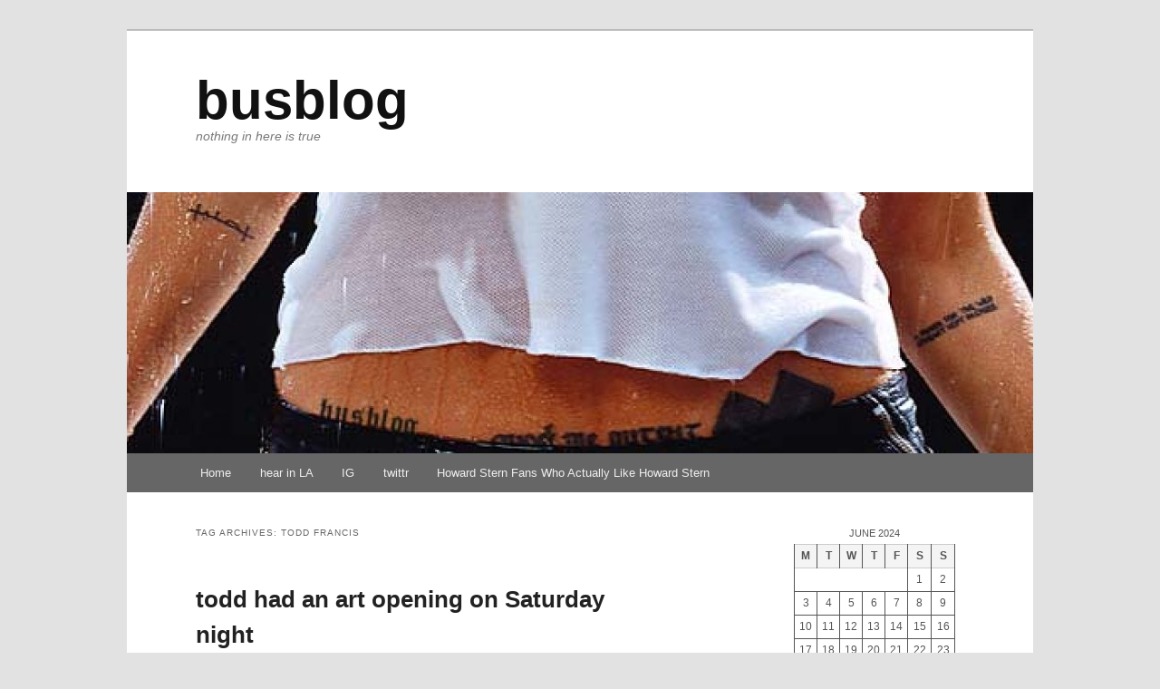

--- FILE ---
content_type: text/html; charset=UTF-8
request_url: https://busblog.com/tag/todd-francis
body_size: 10566
content:
<!DOCTYPE html>
<!--[if IE 6]>
<html id="ie6" lang="en">
<![endif]-->
<!--[if IE 7]>
<html id="ie7" lang="en">
<![endif]-->
<!--[if IE 8]>
<html id="ie8" lang="en">
<![endif]-->
<!--[if !(IE 6) & !(IE 7) & !(IE 8)]><!-->
<html lang="en">
<!--<![endif]-->
<head><style>img.lazy{min-height:1px}</style><link rel="preload" href="https://busblog.com/wp-content/plugins/w3-total-cache/pub/js/lazyload.min.js" as="script">
<meta charset="UTF-8" />
<meta name="viewport" content="width=device-width" />
<title>
todd francis | busblog	</title>
<link rel="profile" href="https://gmpg.org/xfn/11" />
<link rel="stylesheet" type="text/css" media="all" href="https://busblog.com/wp-content/themes/twentyeleven/style.css?ver=20230808" />
<link rel="pingback" href="https://busblog.com/xmlrpc.php">
<!--[if lt IE 9]>
<script src="https://busblog.com/wp-content/themes/twentyeleven/js/html5.js?ver=3.7.0" type="text/javascript"></script>
<![endif]-->
<meta name='robots' content='max-image-preview:large' />
<link rel='dns-prefetch' href='//www.googletagmanager.com' />
<link rel="alternate" type="application/rss+xml" title="busblog &raquo; Feed" href="https://busblog.com/feed" />
<link rel="alternate" type="application/rss+xml" title="busblog &raquo; Comments Feed" href="https://busblog.com/comments/feed" />
<link rel="alternate" type="application/rss+xml" title="busblog &raquo; todd francis Tag Feed" href="https://busblog.com/tag/todd-francis/feed" />
<script type="text/javascript">
window._wpemojiSettings = {"baseUrl":"https:\/\/s.w.org\/images\/core\/emoji\/14.0.0\/72x72\/","ext":".png","svgUrl":"https:\/\/s.w.org\/images\/core\/emoji\/14.0.0\/svg\/","svgExt":".svg","source":{"concatemoji":"https:\/\/busblog.com\/wp-includes\/js\/wp-emoji-release.min.js?ver=6.3.1"}};
/*! This file is auto-generated */
!function(i,n){var o,s,e;function c(e){try{var t={supportTests:e,timestamp:(new Date).valueOf()};sessionStorage.setItem(o,JSON.stringify(t))}catch(e){}}function p(e,t,n){e.clearRect(0,0,e.canvas.width,e.canvas.height),e.fillText(t,0,0);var t=new Uint32Array(e.getImageData(0,0,e.canvas.width,e.canvas.height).data),r=(e.clearRect(0,0,e.canvas.width,e.canvas.height),e.fillText(n,0,0),new Uint32Array(e.getImageData(0,0,e.canvas.width,e.canvas.height).data));return t.every(function(e,t){return e===r[t]})}function u(e,t,n){switch(t){case"flag":return n(e,"\ud83c\udff3\ufe0f\u200d\u26a7\ufe0f","\ud83c\udff3\ufe0f\u200b\u26a7\ufe0f")?!1:!n(e,"\ud83c\uddfa\ud83c\uddf3","\ud83c\uddfa\u200b\ud83c\uddf3")&&!n(e,"\ud83c\udff4\udb40\udc67\udb40\udc62\udb40\udc65\udb40\udc6e\udb40\udc67\udb40\udc7f","\ud83c\udff4\u200b\udb40\udc67\u200b\udb40\udc62\u200b\udb40\udc65\u200b\udb40\udc6e\u200b\udb40\udc67\u200b\udb40\udc7f");case"emoji":return!n(e,"\ud83e\udef1\ud83c\udffb\u200d\ud83e\udef2\ud83c\udfff","\ud83e\udef1\ud83c\udffb\u200b\ud83e\udef2\ud83c\udfff")}return!1}function f(e,t,n){var r="undefined"!=typeof WorkerGlobalScope&&self instanceof WorkerGlobalScope?new OffscreenCanvas(300,150):i.createElement("canvas"),a=r.getContext("2d",{willReadFrequently:!0}),o=(a.textBaseline="top",a.font="600 32px Arial",{});return e.forEach(function(e){o[e]=t(a,e,n)}),o}function t(e){var t=i.createElement("script");t.src=e,t.defer=!0,i.head.appendChild(t)}"undefined"!=typeof Promise&&(o="wpEmojiSettingsSupports",s=["flag","emoji"],n.supports={everything:!0,everythingExceptFlag:!0},e=new Promise(function(e){i.addEventListener("DOMContentLoaded",e,{once:!0})}),new Promise(function(t){var n=function(){try{var e=JSON.parse(sessionStorage.getItem(o));if("object"==typeof e&&"number"==typeof e.timestamp&&(new Date).valueOf()<e.timestamp+604800&&"object"==typeof e.supportTests)return e.supportTests}catch(e){}return null}();if(!n){if("undefined"!=typeof Worker&&"undefined"!=typeof OffscreenCanvas&&"undefined"!=typeof URL&&URL.createObjectURL&&"undefined"!=typeof Blob)try{var e="postMessage("+f.toString()+"("+[JSON.stringify(s),u.toString(),p.toString()].join(",")+"));",r=new Blob([e],{type:"text/javascript"}),a=new Worker(URL.createObjectURL(r),{name:"wpTestEmojiSupports"});return void(a.onmessage=function(e){c(n=e.data),a.terminate(),t(n)})}catch(e){}c(n=f(s,u,p))}t(n)}).then(function(e){for(var t in e)n.supports[t]=e[t],n.supports.everything=n.supports.everything&&n.supports[t],"flag"!==t&&(n.supports.everythingExceptFlag=n.supports.everythingExceptFlag&&n.supports[t]);n.supports.everythingExceptFlag=n.supports.everythingExceptFlag&&!n.supports.flag,n.DOMReady=!1,n.readyCallback=function(){n.DOMReady=!0}}).then(function(){return e}).then(function(){var e;n.supports.everything||(n.readyCallback(),(e=n.source||{}).concatemoji?t(e.concatemoji):e.wpemoji&&e.twemoji&&(t(e.twemoji),t(e.wpemoji)))}))}((window,document),window._wpemojiSettings);
</script>
<style type="text/css">
img.wp-smiley,
img.emoji {
	display: inline !important;
	border: none !important;
	box-shadow: none !important;
	height: 1em !important;
	width: 1em !important;
	margin: 0 0.07em !important;
	vertical-align: -0.1em !important;
	background: none !important;
	padding: 0 !important;
}
</style>
	<link rel='stylesheet' id='moztheme2011-css' href='https://busblog.com/wp-content/plugins/twenty-eleven-theme-extensionsbad/moztheme2011.css?ver=6.3.1' type='text/css' media='all' />
<link rel='stylesheet' id='wp-block-library-css' href='https://busblog.com/wp-includes/css/dist/block-library/style.min.css?ver=6.3.1' type='text/css' media='all' />
<style id='wp-block-library-theme-inline-css' type='text/css'>
.wp-block-audio figcaption{color:#555;font-size:13px;text-align:center}.is-dark-theme .wp-block-audio figcaption{color:hsla(0,0%,100%,.65)}.wp-block-audio{margin:0 0 1em}.wp-block-code{border:1px solid #ccc;border-radius:4px;font-family:Menlo,Consolas,monaco,monospace;padding:.8em 1em}.wp-block-embed figcaption{color:#555;font-size:13px;text-align:center}.is-dark-theme .wp-block-embed figcaption{color:hsla(0,0%,100%,.65)}.wp-block-embed{margin:0 0 1em}.blocks-gallery-caption{color:#555;font-size:13px;text-align:center}.is-dark-theme .blocks-gallery-caption{color:hsla(0,0%,100%,.65)}.wp-block-image figcaption{color:#555;font-size:13px;text-align:center}.is-dark-theme .wp-block-image figcaption{color:hsla(0,0%,100%,.65)}.wp-block-image{margin:0 0 1em}.wp-block-pullquote{border-bottom:4px solid;border-top:4px solid;color:currentColor;margin-bottom:1.75em}.wp-block-pullquote cite,.wp-block-pullquote footer,.wp-block-pullquote__citation{color:currentColor;font-size:.8125em;font-style:normal;text-transform:uppercase}.wp-block-quote{border-left:.25em solid;margin:0 0 1.75em;padding-left:1em}.wp-block-quote cite,.wp-block-quote footer{color:currentColor;font-size:.8125em;font-style:normal;position:relative}.wp-block-quote.has-text-align-right{border-left:none;border-right:.25em solid;padding-left:0;padding-right:1em}.wp-block-quote.has-text-align-center{border:none;padding-left:0}.wp-block-quote.is-large,.wp-block-quote.is-style-large,.wp-block-quote.is-style-plain{border:none}.wp-block-search .wp-block-search__label{font-weight:700}.wp-block-search__button{border:1px solid #ccc;padding:.375em .625em}:where(.wp-block-group.has-background){padding:1.25em 2.375em}.wp-block-separator.has-css-opacity{opacity:.4}.wp-block-separator{border:none;border-bottom:2px solid;margin-left:auto;margin-right:auto}.wp-block-separator.has-alpha-channel-opacity{opacity:1}.wp-block-separator:not(.is-style-wide):not(.is-style-dots){width:100px}.wp-block-separator.has-background:not(.is-style-dots){border-bottom:none;height:1px}.wp-block-separator.has-background:not(.is-style-wide):not(.is-style-dots){height:2px}.wp-block-table{margin:0 0 1em}.wp-block-table td,.wp-block-table th{word-break:normal}.wp-block-table figcaption{color:#555;font-size:13px;text-align:center}.is-dark-theme .wp-block-table figcaption{color:hsla(0,0%,100%,.65)}.wp-block-video figcaption{color:#555;font-size:13px;text-align:center}.is-dark-theme .wp-block-video figcaption{color:hsla(0,0%,100%,.65)}.wp-block-video{margin:0 0 1em}.wp-block-template-part.has-background{margin-bottom:0;margin-top:0;padding:1.25em 2.375em}
</style>
<style id='classic-theme-styles-inline-css' type='text/css'>
/*! This file is auto-generated */
.wp-block-button__link{color:#fff;background-color:#32373c;border-radius:9999px;box-shadow:none;text-decoration:none;padding:calc(.667em + 2px) calc(1.333em + 2px);font-size:1.125em}.wp-block-file__button{background:#32373c;color:#fff;text-decoration:none}
</style>
<style id='global-styles-inline-css' type='text/css'>
body{--wp--preset--color--black: #000;--wp--preset--color--cyan-bluish-gray: #abb8c3;--wp--preset--color--white: #fff;--wp--preset--color--pale-pink: #f78da7;--wp--preset--color--vivid-red: #cf2e2e;--wp--preset--color--luminous-vivid-orange: #ff6900;--wp--preset--color--luminous-vivid-amber: #fcb900;--wp--preset--color--light-green-cyan: #7bdcb5;--wp--preset--color--vivid-green-cyan: #00d084;--wp--preset--color--pale-cyan-blue: #8ed1fc;--wp--preset--color--vivid-cyan-blue: #0693e3;--wp--preset--color--vivid-purple: #9b51e0;--wp--preset--color--blue: #1982d1;--wp--preset--color--dark-gray: #373737;--wp--preset--color--medium-gray: #666;--wp--preset--color--light-gray: #e2e2e2;--wp--preset--gradient--vivid-cyan-blue-to-vivid-purple: linear-gradient(135deg,rgba(6,147,227,1) 0%,rgb(155,81,224) 100%);--wp--preset--gradient--light-green-cyan-to-vivid-green-cyan: linear-gradient(135deg,rgb(122,220,180) 0%,rgb(0,208,130) 100%);--wp--preset--gradient--luminous-vivid-amber-to-luminous-vivid-orange: linear-gradient(135deg,rgba(252,185,0,1) 0%,rgba(255,105,0,1) 100%);--wp--preset--gradient--luminous-vivid-orange-to-vivid-red: linear-gradient(135deg,rgba(255,105,0,1) 0%,rgb(207,46,46) 100%);--wp--preset--gradient--very-light-gray-to-cyan-bluish-gray: linear-gradient(135deg,rgb(238,238,238) 0%,rgb(169,184,195) 100%);--wp--preset--gradient--cool-to-warm-spectrum: linear-gradient(135deg,rgb(74,234,220) 0%,rgb(151,120,209) 20%,rgb(207,42,186) 40%,rgb(238,44,130) 60%,rgb(251,105,98) 80%,rgb(254,248,76) 100%);--wp--preset--gradient--blush-light-purple: linear-gradient(135deg,rgb(255,206,236) 0%,rgb(152,150,240) 100%);--wp--preset--gradient--blush-bordeaux: linear-gradient(135deg,rgb(254,205,165) 0%,rgb(254,45,45) 50%,rgb(107,0,62) 100%);--wp--preset--gradient--luminous-dusk: linear-gradient(135deg,rgb(255,203,112) 0%,rgb(199,81,192) 50%,rgb(65,88,208) 100%);--wp--preset--gradient--pale-ocean: linear-gradient(135deg,rgb(255,245,203) 0%,rgb(182,227,212) 50%,rgb(51,167,181) 100%);--wp--preset--gradient--electric-grass: linear-gradient(135deg,rgb(202,248,128) 0%,rgb(113,206,126) 100%);--wp--preset--gradient--midnight: linear-gradient(135deg,rgb(2,3,129) 0%,rgb(40,116,252) 100%);--wp--preset--font-size--small: 13px;--wp--preset--font-size--medium: 20px;--wp--preset--font-size--large: 36px;--wp--preset--font-size--x-large: 42px;--wp--preset--spacing--20: 0.44rem;--wp--preset--spacing--30: 0.67rem;--wp--preset--spacing--40: 1rem;--wp--preset--spacing--50: 1.5rem;--wp--preset--spacing--60: 2.25rem;--wp--preset--spacing--70: 3.38rem;--wp--preset--spacing--80: 5.06rem;--wp--preset--shadow--natural: 6px 6px 9px rgba(0, 0, 0, 0.2);--wp--preset--shadow--deep: 12px 12px 50px rgba(0, 0, 0, 0.4);--wp--preset--shadow--sharp: 6px 6px 0px rgba(0, 0, 0, 0.2);--wp--preset--shadow--outlined: 6px 6px 0px -3px rgba(255, 255, 255, 1), 6px 6px rgba(0, 0, 0, 1);--wp--preset--shadow--crisp: 6px 6px 0px rgba(0, 0, 0, 1);}:where(.is-layout-flex){gap: 0.5em;}:where(.is-layout-grid){gap: 0.5em;}body .is-layout-flow > .alignleft{float: left;margin-inline-start: 0;margin-inline-end: 2em;}body .is-layout-flow > .alignright{float: right;margin-inline-start: 2em;margin-inline-end: 0;}body .is-layout-flow > .aligncenter{margin-left: auto !important;margin-right: auto !important;}body .is-layout-constrained > .alignleft{float: left;margin-inline-start: 0;margin-inline-end: 2em;}body .is-layout-constrained > .alignright{float: right;margin-inline-start: 2em;margin-inline-end: 0;}body .is-layout-constrained > .aligncenter{margin-left: auto !important;margin-right: auto !important;}body .is-layout-constrained > :where(:not(.alignleft):not(.alignright):not(.alignfull)){max-width: var(--wp--style--global--content-size);margin-left: auto !important;margin-right: auto !important;}body .is-layout-constrained > .alignwide{max-width: var(--wp--style--global--wide-size);}body .is-layout-flex{display: flex;}body .is-layout-flex{flex-wrap: wrap;align-items: center;}body .is-layout-flex > *{margin: 0;}body .is-layout-grid{display: grid;}body .is-layout-grid > *{margin: 0;}:where(.wp-block-columns.is-layout-flex){gap: 2em;}:where(.wp-block-columns.is-layout-grid){gap: 2em;}:where(.wp-block-post-template.is-layout-flex){gap: 1.25em;}:where(.wp-block-post-template.is-layout-grid){gap: 1.25em;}.has-black-color{color: var(--wp--preset--color--black) !important;}.has-cyan-bluish-gray-color{color: var(--wp--preset--color--cyan-bluish-gray) !important;}.has-white-color{color: var(--wp--preset--color--white) !important;}.has-pale-pink-color{color: var(--wp--preset--color--pale-pink) !important;}.has-vivid-red-color{color: var(--wp--preset--color--vivid-red) !important;}.has-luminous-vivid-orange-color{color: var(--wp--preset--color--luminous-vivid-orange) !important;}.has-luminous-vivid-amber-color{color: var(--wp--preset--color--luminous-vivid-amber) !important;}.has-light-green-cyan-color{color: var(--wp--preset--color--light-green-cyan) !important;}.has-vivid-green-cyan-color{color: var(--wp--preset--color--vivid-green-cyan) !important;}.has-pale-cyan-blue-color{color: var(--wp--preset--color--pale-cyan-blue) !important;}.has-vivid-cyan-blue-color{color: var(--wp--preset--color--vivid-cyan-blue) !important;}.has-vivid-purple-color{color: var(--wp--preset--color--vivid-purple) !important;}.has-black-background-color{background-color: var(--wp--preset--color--black) !important;}.has-cyan-bluish-gray-background-color{background-color: var(--wp--preset--color--cyan-bluish-gray) !important;}.has-white-background-color{background-color: var(--wp--preset--color--white) !important;}.has-pale-pink-background-color{background-color: var(--wp--preset--color--pale-pink) !important;}.has-vivid-red-background-color{background-color: var(--wp--preset--color--vivid-red) !important;}.has-luminous-vivid-orange-background-color{background-color: var(--wp--preset--color--luminous-vivid-orange) !important;}.has-luminous-vivid-amber-background-color{background-color: var(--wp--preset--color--luminous-vivid-amber) !important;}.has-light-green-cyan-background-color{background-color: var(--wp--preset--color--light-green-cyan) !important;}.has-vivid-green-cyan-background-color{background-color: var(--wp--preset--color--vivid-green-cyan) !important;}.has-pale-cyan-blue-background-color{background-color: var(--wp--preset--color--pale-cyan-blue) !important;}.has-vivid-cyan-blue-background-color{background-color: var(--wp--preset--color--vivid-cyan-blue) !important;}.has-vivid-purple-background-color{background-color: var(--wp--preset--color--vivid-purple) !important;}.has-black-border-color{border-color: var(--wp--preset--color--black) !important;}.has-cyan-bluish-gray-border-color{border-color: var(--wp--preset--color--cyan-bluish-gray) !important;}.has-white-border-color{border-color: var(--wp--preset--color--white) !important;}.has-pale-pink-border-color{border-color: var(--wp--preset--color--pale-pink) !important;}.has-vivid-red-border-color{border-color: var(--wp--preset--color--vivid-red) !important;}.has-luminous-vivid-orange-border-color{border-color: var(--wp--preset--color--luminous-vivid-orange) !important;}.has-luminous-vivid-amber-border-color{border-color: var(--wp--preset--color--luminous-vivid-amber) !important;}.has-light-green-cyan-border-color{border-color: var(--wp--preset--color--light-green-cyan) !important;}.has-vivid-green-cyan-border-color{border-color: var(--wp--preset--color--vivid-green-cyan) !important;}.has-pale-cyan-blue-border-color{border-color: var(--wp--preset--color--pale-cyan-blue) !important;}.has-vivid-cyan-blue-border-color{border-color: var(--wp--preset--color--vivid-cyan-blue) !important;}.has-vivid-purple-border-color{border-color: var(--wp--preset--color--vivid-purple) !important;}.has-vivid-cyan-blue-to-vivid-purple-gradient-background{background: var(--wp--preset--gradient--vivid-cyan-blue-to-vivid-purple) !important;}.has-light-green-cyan-to-vivid-green-cyan-gradient-background{background: var(--wp--preset--gradient--light-green-cyan-to-vivid-green-cyan) !important;}.has-luminous-vivid-amber-to-luminous-vivid-orange-gradient-background{background: var(--wp--preset--gradient--luminous-vivid-amber-to-luminous-vivid-orange) !important;}.has-luminous-vivid-orange-to-vivid-red-gradient-background{background: var(--wp--preset--gradient--luminous-vivid-orange-to-vivid-red) !important;}.has-very-light-gray-to-cyan-bluish-gray-gradient-background{background: var(--wp--preset--gradient--very-light-gray-to-cyan-bluish-gray) !important;}.has-cool-to-warm-spectrum-gradient-background{background: var(--wp--preset--gradient--cool-to-warm-spectrum) !important;}.has-blush-light-purple-gradient-background{background: var(--wp--preset--gradient--blush-light-purple) !important;}.has-blush-bordeaux-gradient-background{background: var(--wp--preset--gradient--blush-bordeaux) !important;}.has-luminous-dusk-gradient-background{background: var(--wp--preset--gradient--luminous-dusk) !important;}.has-pale-ocean-gradient-background{background: var(--wp--preset--gradient--pale-ocean) !important;}.has-electric-grass-gradient-background{background: var(--wp--preset--gradient--electric-grass) !important;}.has-midnight-gradient-background{background: var(--wp--preset--gradient--midnight) !important;}.has-small-font-size{font-size: var(--wp--preset--font-size--small) !important;}.has-medium-font-size{font-size: var(--wp--preset--font-size--medium) !important;}.has-large-font-size{font-size: var(--wp--preset--font-size--large) !important;}.has-x-large-font-size{font-size: var(--wp--preset--font-size--x-large) !important;}
.wp-block-navigation a:where(:not(.wp-element-button)){color: inherit;}
:where(.wp-block-post-template.is-layout-flex){gap: 1.25em;}:where(.wp-block-post-template.is-layout-grid){gap: 1.25em;}
:where(.wp-block-columns.is-layout-flex){gap: 2em;}:where(.wp-block-columns.is-layout-grid){gap: 2em;}
.wp-block-pullquote{font-size: 1.5em;line-height: 1.6;}
</style>
<link rel='stylesheet' id='twentyeleven-block-style-css' href='https://busblog.com/wp-content/themes/twentyeleven/blocks.css?ver=20230122' type='text/css' media='all' />

<!-- Google Analytics snippet added by Site Kit -->
<script type='text/javascript' src='https://www.googletagmanager.com/gtag/js?id=UA-9450415-6' id='google_gtagjs-js' async></script>
<script id="google_gtagjs-js-after" type="text/javascript">
window.dataLayer = window.dataLayer || [];function gtag(){dataLayer.push(arguments);}
gtag('set', 'linker', {"domains":["busblog.com"]} );
gtag("js", new Date());
gtag("set", "developer_id.dZTNiMT", true);
gtag("config", "UA-9450415-6", {"anonymize_ip":true});
gtag("config", "GT-5R7DFWK");
</script>

<!-- End Google Analytics snippet added by Site Kit -->
<link rel="https://api.w.org/" href="https://busblog.com/wp-json/" /><link rel="alternate" type="application/json" href="https://busblog.com/wp-json/wp/v2/tags/555" /><link rel="EditURI" type="application/rsd+xml" title="RSD" href="https://busblog.com/xmlrpc.php?rsd" />
<meta name="generator" content="WordPress 6.3.1" />
<meta name="generator" content="Site Kit by Google 1.108.0" /><link rel="icon" href="https://busblog.com/wp-content/uploads/2023/04/cropped-dPKC0ekS_400x400-32x32.jpg" sizes="32x32" />
<link rel="icon" href="https://busblog.com/wp-content/uploads/2023/04/cropped-dPKC0ekS_400x400-192x192.jpg" sizes="192x192" />
<link rel="apple-touch-icon" href="https://busblog.com/wp-content/uploads/2023/04/cropped-dPKC0ekS_400x400-180x180.jpg" />
<meta name="msapplication-TileImage" content="https://busblog.com/wp-content/uploads/2023/04/cropped-dPKC0ekS_400x400-270x270.jpg" />
		<style type="text/css" id="wp-custom-css">
			
H1 { font-family: 'Chivo', sans-serif;}

h2 {font-style: italic;}

h3 {font-size:15px;}

.widget {margin: 0 0 1.2em !important;}

body { font-family: 'Chivo', sans-serif; font-size: 16px;}

#site-title a {
font-size: 60px;
}

/* Search Form */
 #branding #searchform {
 display: none;
 }

#access {
	background: #666;
	
	-webkit-box-shadow: rgba(0, 0, 0, 0) 0px 1px 2px;
	
}

.entry-header .comments-link a {
display: none;
}

.tagbox { 
background-color:#eee;
border: px solid #ccc;
margin:0px 10px 10px 0px;
line-height: 200%;
padding:2px 0 2px 2px;
 
}
.taglink  { 
padding:5px;
}
 
.tagbox a, .tagbox a:visited, .tagbox a:active { 
text-decoration:none;
}
 
.tagcount { 
background-color:#666;
color:white;
position: relative;
padding:2px;
}		</style>
		</head>

<body class="archive tag tag-todd-francis tag-555 wp-embed-responsive single-author two-column right-sidebar">
<div class="skip-link"><a class="assistive-text" href="#content">Skip to primary content</a></div><div class="skip-link"><a class="assistive-text" href="#secondary">Skip to secondary content</a></div><div id="page" class="hfeed">
	<header id="branding">
			<hgroup>
				<h1 id="site-title"><span><a href="https://busblog.com/" rel="home">busblog</a></span></h1>
				<h2 id="site-description">nothing in here is true</h2>
			</hgroup>

						<a href="https://busblog.com/">
									<img class="lazy" src="data:image/svg+xml,%3Csvg%20xmlns='http://www.w3.org/2000/svg'%20viewBox='0%200%201000%20288'%3E%3C/svg%3E" data-src="https://busblog.com/wp-content/uploads/2022/06/cropped-3501473756_3e21311199_b.jpg" width="1000" height="288" alt="busblog" />
								</a>
			
									<form method="get" id="searchform" action="https://busblog.com/">
		<label for="s" class="assistive-text">Search</label>
		<input type="text" class="field" name="s" id="s" placeholder="Search" />
		<input type="submit" class="submit" name="submit" id="searchsubmit" value="Search" />
	</form>
			
			<nav id="access">
				<h3 class="assistive-text">Main menu</h3>
				<div class="menu-main-container"><ul id="menu-main" class="menu"><li id="menu-item-38798" class="menu-item menu-item-type-custom menu-item-object-custom menu-item-38798"><a href="/">Home</a></li>
<li id="menu-item-38801" class="menu-item menu-item-type-custom menu-item-object-custom menu-item-38801"><a href="http://hearinLA.com">hear in LA</a></li>
<li id="menu-item-38799" class="menu-item menu-item-type-custom menu-item-object-custom menu-item-38799"><a href="https://www.instagram.com/hearinla/">IG</a></li>
<li id="menu-item-38800" class="menu-item menu-item-type-custom menu-item-object-custom menu-item-38800"><a href="https://twitter.com/busblog">twittr</a></li>
<li id="menu-item-38803" class="menu-item menu-item-type-custom menu-item-object-custom menu-item-38803"><a href="https://www.facebook.com/groups/bangoclock">Howard Stern Fans Who Actually Like Howard Stern</a></li>
</ul></div>			</nav><!-- #access -->
	</header><!-- #branding -->


	<div id="main">

		<section id="primary">
			<div id="content" role="main">

			
				<header class="page-header">
					<h1 class="page-title">
					Tag Archives: <span>todd francis</span>					</h1>

									</header>

				
				
					
	<article id="post-33360" class="post-33360 post type-post status-publish format-standard hentry category-uncategorized tag-art tag-obey tag-shepard-fairey tag-todd-francis">
		<header class="entry-header">
						<h1 class="entry-title"><a href="https://busblog.com/2017/08/todd-had-an-art-opening-on-saturday-night" rel="bookmark">todd had an art opening on Saturday night</a></h1>
			
						<div class="entry-meta">
				<span class="sep">Posted on </span><a href="https://busblog.com/2017/08/todd-had-an-art-opening-on-saturday-night" title="9:19 pm" rel="bookmark"><time class="entry-date" datetime="2017-08-06T21:19:18+00:00">August 6, 2017</time></a><span class="by-author"> <span class="sep"> by </span> <span class="author vcard"><a class="url fn n" href="https://busblog.com/author/tony" title="View all posts by tony" rel="author">tony</a></span></span>			</div><!-- .entry-meta -->
			
						<div class="comments-link">
				<a href="https://busblog.com/2017/08/todd-had-an-art-opening-on-saturday-night#respond"><span class="leave-reply">Reply</span></a>			</div>
					</header><!-- .entry-header -->

				<div class="entry-content">
			<p><img decoding="async" fetchpriority="high" class="alignnone size-medium wp-image-33361 lazy" src="data:image/svg+xml,%3Csvg%20xmlns='http://www.w3.org/2000/svg'%20viewBox='0%200%20800%20533'%3E%3C/svg%3E" data-src="http://busblog.tonypierce.com/wp-content/uploads/2017/08/IMG_8502-800x533.jpg" alt="" width="800" height="533" /></p>
<p>it was a celebration of his entire career which has spanned designing the skateboard decks for several companies, a wide world of art, and his cartoons for legendary magazines like Penthouse</p>
<p><img decoding="async" class="alignnone size-medium wp-image-33364 lazy" src="data:image/svg+xml,%3Csvg%20xmlns='http://www.w3.org/2000/svg'%20viewBox='0%200%20500%20600'%3E%3C/svg%3E" data-src="http://busblog.tonypierce.com/wp-content/uploads/2017/08/IMG_8494-2-500x600.jpg" alt="" width="500" height="600" /></p>
<p>in fact Penthouse was there to interview the man of the hour</p>
<p><img decoding="async" class="alignnone size-medium wp-image-33365 lazy" src="data:image/svg+xml,%3Csvg%20xmlns='http://www.w3.org/2000/svg'%20viewBox='0%200%20800%20533'%3E%3C/svg%3E" data-src="http://busblog.tonypierce.com/wp-content/uploads/2017/08/IMG_8491-800x533.jpg" alt="" width="800" height="533" /></p>
<p>the place was packed with family, friends, fans, and even kids who got their decks signed.</p>
<p><img decoding="async" class="alignnone size-medium wp-image-33366 lazy" src="data:image/svg+xml,%3Csvg%20xmlns='http://www.w3.org/2000/svg'%20viewBox='0%200%20800%20533'%3E%3C/svg%3E" data-src="http://busblog.tonypierce.com/wp-content/uploads/2017/08/IMG_8490-800x533.jpg" alt="" width="800" height="533" /></p>
<p>what&#8217;s amazing about Todd is he is one of the few artists you know who have been able to avoid &#8220;real jobs&#8221; for most of his adult life. for the exception of the short time that he was roommates with me in Frisco, Todd has always made his living from doing art.</p>
<p><img decoding="async" class="alignnone size-medium wp-image-33369 lazy" src="data:image/svg+xml,%3Csvg%20xmlns='http://www.w3.org/2000/svg'%20viewBox='0%200%20800%20533'%3E%3C/svg%3E" data-src="http://busblog.tonypierce.com/wp-content/uploads/2017/08/IMG_8496-800x533.jpg" alt="" width="800" height="533" /></p>
<p>and whats best of all is Todd&#8217;s art doesn&#8217;t hold back. it&#8217;s in your face, it&#8217;s dark, it&#8217;s powerful, and it&#8217;s funny. all the things that will stop you from being able to go commercial, but the thing about Todd is he couldn&#8217;t care less about commercial.</p>
<p><img decoding="async" class="alignright wp-image-33372 lazy" src="data:image/svg+xml,%3Csvg%20xmlns='http://www.w3.org/2000/svg'%20viewBox='0%200%20414%20601'%3E%3C/svg%3E" data-src="http://busblog.tonypierce.com/wp-content/uploads/2017/08/Screen-Shot-2017-08-06-at-9.06.57-PM-413x600.png" alt="" width="414" height="601" /></p>
<p>he has been put on this earth to let it all out.</p>
<p>he&#8217;s here to keep it real.</p>
<p>and if not entirely real, real gross.</p>
<p>the show was held at Shepard Fairey&#8217;s gallery on Sunset, Subliminal Projects.</p>
<p>before the show i asked Amber what she wanted to get from the night and she said &#8220;inspiration&#8221;.</p>
<p>she asked me what i wanted and i said, i hope Shepard is there.</p>
<p>not only was he but he was super nice to everyone and provided the soundtrack to our lives.</p>
<p>i nearly brought this Obama sticker that I wanted him to sign, but i couldnt find it, and anyways the night was about Todd.</p>
<p>while i was thanking Shepard for hosting the night, he said, &#8220;oh man ive been a fan of his for years.&#8221;</p>
<p>earlier Todd said that Shepard was into the skating scene from way back, which i totally forgot.</p>
<p>Shepard said he first met Todd in the 90s with Tony Gonzalez or Mark Gonzalez, someone, and that guy showed him the Anti Hero Eagle series and Shepard was all</p>
<p>oh yeah.</p>
<p>right there.</p>
<p>a trio of those decks welcomed people into the gallery, which couldn&#8217;t be more appropo.</p>
<p>afterwards amber and i watched exit through the gift shop</p>
<p>to complete the theme.</p>
<p><img decoding="async" class="alignnone size-medium wp-image-33373 lazy" src="data:image/svg+xml,%3Csvg%20xmlns='http://www.w3.org/2000/svg'%20viewBox='0%200%20639%20600'%3E%3C/svg%3E" data-src="http://busblog.tonypierce.com/wp-content/uploads/2017/08/IMG_8503-1-639x600.jpg" alt="" width="639" height="600" /></p>
					</div><!-- .entry-content -->
		
		<footer class="entry-meta">
			
										<span class="cat-links">
					<span class="entry-utility-prep entry-utility-prep-cat-links">Posted in</span> <a href="https://busblog.com/category/uncategorized" rel="category tag">Uncategorized</a>			</span>
							
										<span class="sep"> | </span>
								<span class="tag-links">
					<span class="entry-utility-prep entry-utility-prep-tag-links">Tagged</span> <a href="https://busblog.com/tag/art" rel="tag">art</a>, <a href="https://busblog.com/tag/obey" rel="tag">obey</a>, <a href="https://busblog.com/tag/shepard-fairey" rel="tag">shepard fairey</a>, <a href="https://busblog.com/tag/todd-francis" rel="tag">todd francis</a>			</span>
							
										<span class="sep"> | </span>
						<span class="comments-link"><a href="https://busblog.com/2017/08/todd-had-an-art-opening-on-saturday-night#respond"><span class="leave-reply">Leave a reply</span></a></span>
			
					</footer><!-- .entry-meta -->
	</article><!-- #post-33360 -->

				
				
			
			</div><!-- #content -->
		</section><!-- #primary -->

		<div id="secondary" class="widget-area" role="complementary">
			<aside id="block-8" class="widget widget_block widget_calendar"><div class="wp-block-calendar"><table id="wp-calendar" class="wp-calendar-table">
	<caption>June 2024</caption>
	<thead>
	<tr>
		<th scope="col" title="Monday">M</th>
		<th scope="col" title="Tuesday">T</th>
		<th scope="col" title="Wednesday">W</th>
		<th scope="col" title="Thursday">T</th>
		<th scope="col" title="Friday">F</th>
		<th scope="col" title="Saturday">S</th>
		<th scope="col" title="Sunday">S</th>
	</tr>
	</thead>
	<tbody>
	<tr>
		<td colspan="5" class="pad">&nbsp;</td><td>1</td><td>2</td>
	</tr>
	<tr>
		<td>3</td><td>4</td><td>5</td><td>6</td><td>7</td><td>8</td><td id="today">9</td>
	</tr>
	<tr>
		<td>10</td><td>11</td><td>12</td><td>13</td><td>14</td><td>15</td><td>16</td>
	</tr>
	<tr>
		<td>17</td><td>18</td><td>19</td><td>20</td><td>21</td><td>22</td><td>23</td>
	</tr>
	<tr>
		<td>24</td><td>25</td><td>26</td><td>27</td><td>28</td><td>29</td><td>30</td>
	</tr>
	</tbody>
	</table><nav aria-label="Previous and next months" class="wp-calendar-nav">
		<span class="wp-calendar-nav-prev"><a href="https://busblog.com/2024/05">&laquo; May</a></span>
		<span class="pad">&nbsp;</span>
		<span class="wp-calendar-nav-next">&nbsp;</span>
	</nav></div></aside><aside id="block-3" class="widget widget_block">
<div class="wp-block-group is-layout-flow wp-block-group-is-layout-flow"><div class="wp-block-group__inner-container">
<h3 class="wp-block-heading"><strong>HEAR IN LA – MY PODCAST</strong></h3>
</div></div>
</aside><aside id="block-9" class="widget widget_block widget_rss"><ul class="has-dates wp-block-rss"><li class='wp-block-rss__item'><div class='wp-block-rss__item-title'><a href='https://rss.com/podcasts/hereinla/1490658'>Two journalists arrested by the UCLA police for filming students being arrested - William &amp; Sean: Westwood</a></div><time datetime="2024-05-23T14:54:04+00:00" class="wp-block-rss__item-publish-date">May 23, 2024</time> </li><li class='wp-block-rss__item'><div class='wp-block-rss__item-title'><a href='https://rss.com/podcasts/hereinla/1459477'>Ysabel Jurado - Single mom, native Angeleno, and probably the next councilmember for CD-14 - Highland Park</a></div><time datetime="2024-04-30T17:50:28+00:00" class="wp-block-rss__item-publish-date">April 30, 2024</time> </li><li class='wp-block-rss__item'><div class='wp-block-rss__item-title'><a href='https://rss.com/podcasts/hereinla/1432078'>The Man Who Lived In the Most Rock &#039;N Roll House in Sawtelle</a></div><time datetime="2024-04-10T21:54:59+00:00" class="wp-block-rss__item-publish-date">April 10, 2024</time> </li><li class='wp-block-rss__item'><div class='wp-block-rss__item-title'><a href='https://rss.com/podcasts/hereinla/1400213'>When restaurants named after one-word nouns arrive in your neighborhood: Beware</a></div><time datetime="2024-03-20T23:24:50+00:00" class="wp-block-rss__item-publish-date">March 20, 2024</time> </li><li class='wp-block-rss__item'><div class='wp-block-rss__item-title'><a href='https://rss.com/podcasts/hereinla/1370039'>The Man the city gave 9,310 LAPD photos to and now wants back - Mid City</a></div><time datetime="2024-03-01T21:36:46+00:00" class="wp-block-rss__item-publish-date">March 1, 2024</time> </li><li class='wp-block-rss__item'><div class='wp-block-rss__item-title'><a href='https://rss.com/podcasts/hereinla/1355144'>Maebe A Girl Just May become USA&#039;s First Trans Congressperson</a></div><time datetime="2024-02-21T03:26:44+00:00" class="wp-block-rss__item-publish-date">February 21, 2024</time> </li><li class='wp-block-rss__item'><div class='wp-block-rss__item-title'><a href='https://rss.com/podcasts/hereinla/1305681'>Freemason for 20 years, this Valley native now is focused on planting native flowers</a></div><time datetime="2024-01-17T23:56:03+00:00" class="wp-block-rss__item-publish-date">January 17, 2024</time> </li><li class='wp-block-rss__item'><div class='wp-block-rss__item-title'><a href='https://rss.com/podcasts/hereinla/1296658'>Filmmaker Shining a Light on Female Inventors and Telepathy</a></div><time datetime="2024-01-10T23:53:43+00:00" class="wp-block-rss__item-publish-date">January 10, 2024</time> </li><li class='wp-block-rss__item'><div class='wp-block-rss__item-title'><a href='https://rss.com/podcasts/hereinla/1273335'>The Man Intent on Removing Trump&#039;s Star from Hollywood Blvd.</a></div><time datetime="2023-12-21T00:14:23+00:00" class="wp-block-rss__item-publish-date">December 21, 2023</time> </li><li class='wp-block-rss__item'><div class='wp-block-rss__item-title'><a href='https://rss.com/podcasts/hereinla/1265036'>LA is the Best US City for Pizza says Italian cuisine expert Paul Feinstein - Beverly Grove</a></div><time datetime="2023-12-14T00:13:40+00:00" class="wp-block-rss__item-publish-date">December 14, 2023</time> </li></ul></aside><aside id="block-11" class="widget widget_block">
<h3 class="wp-block-heading"><strong>BUSBLOGGED</strong></h3>
</aside><aside id="block-10" class="widget widget_block widget_recent_entries"><ul class="wp-block-latest-posts__list has-dates wp-block-latest-posts"><li><a class="wp-block-latest-posts__post-title" href="https://busblog.com/2024/05/im-blogging-somewhere-else-these-days">im blogging somewhere else these days</a><time datetime="2024-05-21T12:06:25+00:00" class="wp-block-latest-posts__post-date">May 21, 2024</time></li>
<li><a class="wp-block-latest-posts__post-title" href="https://busblog.com/2024/05/i-feel-great">i feel great</a><time datetime="2024-05-08T09:39:18+00:00" class="wp-block-latest-posts__post-date">May 8, 2024</time></li>
<li><a class="wp-block-latest-posts__post-title" href="https://busblog.com/2024/04/gonna-be-leaving-this-blog-soon">gonna be leaving this blog soon</a><time datetime="2024-04-15T09:21:55+00:00" class="wp-block-latest-posts__post-date">April 15, 2024</time></li>
<li><a class="wp-block-latest-posts__post-title" href="https://busblog.com/2024/04/interviewed-my-man-justin-for-episode-119">Interviewed my man Justin for Episode 119</a><time datetime="2024-04-11T00:34:39+00:00" class="wp-block-latest-posts__post-date">April 11, 2024</time></li>
<li><a class="wp-block-latest-posts__post-title" href="https://busblog.com/2024/04/cubs-won-the-weekend-series-against-the-dodgers">cubs won the weekend series against the dodgers</a><time datetime="2024-04-07T01:22:29+00:00" class="wp-block-latest-posts__post-date">April 7, 2024</time></li>
<li><a class="wp-block-latest-posts__post-title" href="https://busblog.com/2024/04/spent-the-day-working-soooo-long-on-this-next-podcast">spent the day working soooo long on this next podcast</a><time datetime="2024-04-06T01:31:35+00:00" class="wp-block-latest-posts__post-date">April 6, 2024</time></li>
<li><a class="wp-block-latest-posts__post-title" href="https://busblog.com/2024/04/got-my-taxes-done">got my taxes done</a><time datetime="2024-04-05T01:32:15+00:00" class="wp-block-latest-posts__post-date">April 5, 2024</time></li>
<li><a class="wp-block-latest-posts__post-title" href="https://busblog.com/2024/04/it-may-not-seem-like-it-but-i-am-struggling-with-this-adhd">it may not seem like it but i am struggling with this adhd</a><time datetime="2024-04-03T02:22:16+00:00" class="wp-block-latest-posts__post-date">April 3, 2024</time></li>
<li><a class="wp-block-latest-posts__post-title" href="https://busblog.com/2024/04/i-hate-april-fools">i hate april fools</a><time datetime="2024-04-01T12:54:04+00:00" class="wp-block-latest-posts__post-date">April 1, 2024</time></li>
<li><a class="wp-block-latest-posts__post-title" href="https://busblog.com/2024/03/todays-raymis-birthday">todays raymis birthday</a><time datetime="2024-03-31T12:16:02+00:00" class="wp-block-latest-posts__post-date">March 31, 2024</time></li>
</ul></aside><aside id="block-14" class="widget widget_block widget_text">
<p>BUSBLOG<br>an xbi production</p>
</aside><aside id="block-4" class="widget widget_block">
<div class="wp-block-group is-layout-flow wp-block-group-is-layout-flow"><div class="wp-block-group__inner-container"></div></div>
</aside><aside id="block-15" class="widget widget_block"><a class="twitter-timeline" href="https://twitter.com/busblog?ref_src=twsrc%5Etfw">Tweets by busblog</a> <script async src="https://platform.twitter.com/widgets.js" charset="utf-8"></script></aside>		</div><!-- #secondary .widget-area -->

	</div><!-- #main -->

	<footer id="colophon">

			

			<div id="site-generator">
												<a href="https://wordpress.org/" class="imprint" title="Semantic Personal Publishing Platform">
					Proudly powered by WordPress				</a>
			</div>
	</footer><!-- #colophon -->
</div><!-- #page -->


<script>window.w3tc_lazyload=1,window.lazyLoadOptions={elements_selector:".lazy",callback_loaded:function(t){var e;try{e=new CustomEvent("w3tc_lazyload_loaded",{detail:{e:t}})}catch(a){(e=document.createEvent("CustomEvent")).initCustomEvent("w3tc_lazyload_loaded",!1,!1,{e:t})}window.dispatchEvent(e)}}</script><script async src="https://busblog.com/wp-content/plugins/w3-total-cache/pub/js/lazyload.min.js"></script></body>
</html>

<!--
Performance optimized by W3 Total Cache. Learn more: https://www.boldgrid.com/w3-total-cache/

Object Caching 84/131 objects using disk
Page Caching using disk: enhanced 
Lazy Loading
Database Caching using disk

Served from: busblog.com @ 2024-06-09 21:47:54 by W3 Total Cache
-->